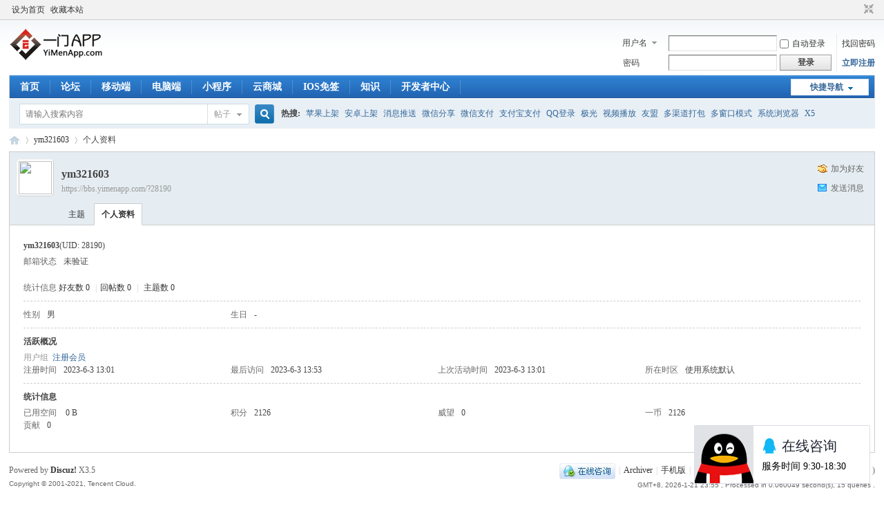

--- FILE ---
content_type: text/html; charset=utf-8
request_url: https://bbs.yimenapp.com/space-uid-28190.html
body_size: 5751
content:
<!DOCTYPE html PUBLIC "-//W3C//DTD XHTML 1.0 Transitional//EN" "http://www.w3.org/TR/xhtml1/DTD/xhtml1-transitional.dtd">
<html xmlns="http://www.w3.org/1999/xhtml">
<head>
<meta http-equiv="Content-Type" content="text/html; charset=utf-8" />
<title>ym321603的个人资料 -  一门APP开发教程 -  一门APP</title>

<meta name="keywords" content="ym321603的个人资料" />
<meta name="description" content="ym321603的个人资料 ,一门APP开发教程" />
<meta name="generator" content="Discuz! X3.5" />
<meta name="author" content="Discuz! Team and Comsenz UI Team" />
<meta name="copyright" content="2001-2021 Tencent Cloud." />
<meta name="MSSmartTagsPreventParsing" content="True" />
<meta http-equiv="MSThemeCompatible" content="Yes" />
<base href="https://bbs.yimenapp.com/" /><link rel="stylesheet" type="text/css" href="data/cache/style_1_common.css?p9L" /><link rel="stylesheet" type="text/css" href="data/cache/style_1_home_space.css?p9L" /><!--[if IE]><link rel="stylesheet" type="text/css" href="data/cache/style_1_iefix.css?p9L" /><![endif]--><script type="text/javascript">var STYLEID = '1', STATICURL = 'static/', IMGDIR = 'static/image/common', VERHASH = 'p9L', charset = 'utf-8', discuz_uid = '0', cookiepre = 'ynK6_2132_', cookiedomain = '', cookiepath = '/', showusercard = '1', attackevasive = '0', disallowfloat = 'newthread', creditnotice = '1|威望|,2|一币|,3|贡献|', defaultstyle = '', REPORTURL = 'aHR0cHM6Ly9iYnMueWltZW5hcHAuY29tL3NwYWNlLXVpZC0yODE5MC5odG1s', SITEURL = 'https://bbs.yimenapp.com/', JSPATH = 'static/js/', CSSPATH = 'data/cache/style_', DYNAMICURL = '';</script>
<script src="static/js/common.js?p9L" type="text/javascript"></script>
<meta name="application-name" content="一门APP开发教程" />
<meta name="msapplication-tooltip" content="一门APP开发教程" />
<meta name="msapplication-task" content="name=资讯;action-uri=https://bbs.yimenapp.com/portal.php;icon-uri=https://bbs.yimenapp.com/static/image/common/portal.ico" /><meta name="msapplication-task" content="name=论坛;action-uri=https://bbs.yimenapp.com/forum.php;icon-uri=https://bbs.yimenapp.com/static/image/common/bbs.ico" />
<link rel="stylesheet" id="css_widthauto" type="text/css" href='data/cache/style_1_widthauto.css?p9L' />
<script type="text/javascript">HTMLNODE.className += ' widthauto'</script>
<script src="static/js/home.js?p9L" type="text/javascript"></script>
</head>

<body id="nv_home" class="pg_space" onkeydown="if(event.keyCode==27) return false;">
<div id="append_parent"></div><div id="ajaxwaitid"></div>
<div id="toptb" class="cl">
<div class="wp">
<div class="z"><a href="javascript:;"  onclick="setHomepage('https://bbs.yimenapp.com/');">设为首页</a><a href="https://bbs.yimenapp.com/"  onclick="addFavorite(this.href, '一门APP开发教程');return false;">收藏本站</a></div>
<div class="y">
<a id="switchblind" href="javascript:;" onclick="toggleBlind(this)" title="开启辅助访问" class="switchblind"></a>
<a href="javascript:;" id="switchwidth" onclick="widthauto(this)" title="切换到窄版" class="switchwidth">切换到窄版</a>
</div>
</div>
</div>

<div id="hd">
<div class="wp">
<div class="hdc cl"><h2><a href="./" title="一门APP开发教程"><img src="static/image/common/logo.png" alt="一门APP开发教程" class="boardlogo" id="boardlogo" border="0" /></a></h2><script src="static/js/logging.js?p9L" type="text/javascript"></script>
<form method="post" autocomplete="off" id="lsform" action="member.php?mod=logging&amp;action=login&amp;loginsubmit=yes&amp;infloat=yes&amp;lssubmit=yes" onsubmit="return lsSubmit();">
<div class="fastlg cl">
<span id="return_ls" style="display:none"></span>
<div class="y pns">
<table cellspacing="0" cellpadding="0">
<tr>
<td>
<span class="ftid">
<select name="fastloginfield" id="ls_fastloginfield" width="40" tabindex="900">
<option value="username">用户名</option>
<option value="email">Email</option>
</select>
</span>
<script type="text/javascript">simulateSelect('ls_fastloginfield')</script>
</td>
<td><input type="text" name="username" id="ls_username" autocomplete="off" class="px vm" tabindex="901" /></td>
<td class="fastlg_l"><a href="javascript:;" onclick="showWindow('login', 'member.php?mod=logging&action=login&viewlostpw=1')"><label for="ls_cookietime"><input type="checkbox"   class="pc" value="2592000" tabindex="903" />自动登录</label></a></td>
<td>&nbsp;<a href="javascript:;" onclick="showWindow('login', 'member.php?mod=logging&action=login&viewlostpw=1')">找回密码</a></td>
</tr>
<tr>
<td><label for="ls_password" class="z psw_w">密码</label></td>
<td><input type="password" name="password" id="ls_password" class="px vm" autocomplete="off" tabindex="902" /></td>
<td class="fastlg_l"><button type="submit" class="pn vm" tabindex="904" style="width: 75px;"><em>登录</em></button></td>
<td>&nbsp;<a href="member.php?mod=registergk594566" class="xi2 xw1">立即注册</a></td>
</tr>
</table>
<input type="hidden" name="formhash" value="ffee09a4" />
<input type="hidden" name="quickforward" value="yes" />
<input type="hidden" name="handlekey" value="ls" />
</div>
</div>
</form>

</div>

<div id="nv">
<a href="javascript:;" id="qmenu" onmouseover="delayShow(this, function () {showMenu({'ctrlid':'qmenu','pos':'34!','ctrlclass':'a','duration':2});showForummenu(0);})">快捷导航</a>
<ul><li id="mn_N7f38" ><a href="https://www.yimenapp.com/" hidefocus="true"  >首页</a></li><li id="mn_forum" ><a href="forum.php" hidefocus="true" title="BBS"  >论坛<span>BBS</span></a></li><li id="mn_N9a89" ><a href="https://bbs.yimenapp.com/forum-2-1.html" hidefocus="true"  >移动端</a></li><li id="mn_N0e48" ><a href="https://bbs.yimenapp.com/forum-163-1.html" hidefocus="true"  >电脑端</a></li><li id="mn_N7a48" ><a href="https://bbs.yimenapp.com/forum-283-1.html" hidefocus="true"  >小程序</a></li><li id="mn_Ne1d0" ><a href="https://bbs.yimenapp.com/forum-52-1.html" hidefocus="true"  >云商城</a></li><li id="mn_N812e" ><a href="https://bbs.yimenapp.com/forum-284-1.html" hidefocus="true"  >IOS免签</a></li><li id="mn_N45a7" ><a href="https://www.yimenapp.com/kb-yimen/" hidefocus="true" target="_blank"  >知识</a></li><li id="mn_N9d15" onmouseover="showMenu({'ctrlid':this.id,'ctrlclass':'hover','duration':2})"><a href="https://www.yimenapp.com/developer/" hidefocus="true" target="_blank"  >开发者中心</a></li></ul>
</div>
<div class="p_pop h_pop" id="mn_userapp_menu" style="display: none"></div><ul class="p_pop h_pop" id="mn_N9d15_menu" style="display: none"><li><a href="http://www.applebyme.cn" hidefocus="true" target="_blank" >苹果上架</a></li><li><a href="http://www.anzhuoe.cn" hidefocus="true" target="_blank" >安卓上架</a></li><li><a href="https://bbs.yimenapp.com/forum.php?mod=forumdisplay&fid=47" hidefocus="true" target="_blank" >二次开发</a></li></ul><div id="mu" class="cl">
</div><div id="scbar" class="scbar_narrow cl">
<form id="scbar_form" method="post" autocomplete="off" onsubmit="searchFocus($('scbar_txt'))" action="search.php?searchsubmit=yes" target="_blank">
<input type="hidden" name="mod" id="scbar_mod" value="search" />
<input type="hidden" name="formhash" value="ffee09a4" />
<input type="hidden" name="srchtype" value="title" />
<input type="hidden" name="srhfid" value="0" />
<input type="hidden" name="srhlocality" value="home::space" />
<table cellspacing="0" cellpadding="0">
<tr>
<td class="scbar_icon_td"></td>
<td class="scbar_txt_td"><input type="text" name="srchtxt" id="scbar_txt" value="请输入搜索内容" autocomplete="off" x-webkit-speech speech /></td>
<td class="scbar_type_td"><a href="javascript:;" id="scbar_type" class="xg1" onclick="showMenu(this.id)" hidefocus="true">搜索</a></td>
<td class="scbar_btn_td"><button type="submit" name="searchsubmit" id="scbar_btn" sc="1" class="pn pnc" value="true"><strong class="xi2">搜索</strong></button></td>
<td class="scbar_hot_td">
<div id="scbar_hot">
<strong class="xw1">热搜: </strong>

<a href="search.php?mod=forum&amp;srchtxt=%E8%8B%B9%E6%9E%9C%E4%B8%8A%E6%9E%B6&amp;formhash=ffee09a4&amp;searchsubmit=true&amp;source=hotsearch" target="_blank" class="xi2" sc="1">苹果上架</a>



<a href="search.php?mod=forum&amp;srchtxt=%E5%AE%89%E5%8D%93%E4%B8%8A%E6%9E%B6&amp;formhash=ffee09a4&amp;searchsubmit=true&amp;source=hotsearch" target="_blank" class="xi2" sc="1">安卓上架</a>



<a href="search.php?mod=forum&amp;srchtxt=%E6%B6%88%E6%81%AF%E6%8E%A8%E9%80%81&amp;formhash=ffee09a4&amp;searchsubmit=true&amp;source=hotsearch" target="_blank" class="xi2" sc="1">消息推送</a>



<a href="search.php?mod=forum&amp;srchtxt=%E5%BE%AE%E4%BF%A1%E5%88%86%E4%BA%AB&amp;formhash=ffee09a4&amp;searchsubmit=true&amp;source=hotsearch" target="_blank" class="xi2" sc="1">微信分享</a>



<a href="search.php?mod=forum&amp;srchtxt=%E5%BE%AE%E4%BF%A1%E6%94%AF%E4%BB%98&amp;formhash=ffee09a4&amp;searchsubmit=true&amp;source=hotsearch" target="_blank" class="xi2" sc="1">微信支付</a>



<a href="search.php?mod=forum&amp;srchtxt=%E6%94%AF%E4%BB%98%E5%AE%9D%E6%94%AF%E4%BB%98&amp;formhash=ffee09a4&amp;searchsubmit=true&amp;source=hotsearch" target="_blank" class="xi2" sc="1">支付宝支付</a>



<a href="search.php?mod=forum&amp;srchtxt=QQ%E7%99%BB%E5%BD%95&amp;formhash=ffee09a4&amp;searchsubmit=true&amp;source=hotsearch" target="_blank" class="xi2" sc="1">QQ登录</a>



<a href="search.php?mod=forum&amp;srchtxt=%E6%9E%81%E5%85%89&amp;formhash=ffee09a4&amp;searchsubmit=true&amp;source=hotsearch" target="_blank" class="xi2" sc="1">极光</a>



<a href="search.php?mod=forum&amp;srchtxt=%E8%A7%86%E9%A2%91%E6%92%AD%E6%94%BE&amp;formhash=ffee09a4&amp;searchsubmit=true&amp;source=hotsearch" target="_blank" class="xi2" sc="1">视频播放</a>



<a href="search.php?mod=forum&amp;srchtxt=%E5%8F%8B%E7%9B%9F&amp;formhash=ffee09a4&amp;searchsubmit=true&amp;source=hotsearch" target="_blank" class="xi2" sc="1">友盟</a>



<a href="search.php?mod=forum&amp;srchtxt=%E5%A4%9A%E6%B8%A0%E9%81%93%E6%89%93%E5%8C%85&amp;formhash=ffee09a4&amp;searchsubmit=true&amp;source=hotsearch" target="_blank" class="xi2" sc="1">多渠道打包</a>



<a href="search.php?mod=forum&amp;srchtxt=%E5%A4%9A%E7%AA%97%E5%8F%A3%E6%A8%A1%E5%BC%8F&amp;formhash=ffee09a4&amp;searchsubmit=true&amp;source=hotsearch" target="_blank" class="xi2" sc="1">多窗口模式</a>



<a href="search.php?mod=forum&amp;srchtxt=%E7%B3%BB%E7%BB%9F%E6%B5%8F%E8%A7%88%E5%99%A8&amp;formhash=ffee09a4&amp;searchsubmit=true&amp;source=hotsearch" target="_blank" class="xi2" sc="1">系统浏览器</a>



<a href="search.php?mod=forum&amp;srchtxt=X5&amp;formhash=ffee09a4&amp;searchsubmit=true&amp;source=hotsearch" target="_blank" class="xi2" sc="1">X5</a>

</div>
</td>
</tr>
</table>
</form>
</div>
<ul id="scbar_type_menu" class="p_pop" style="display: none;"><li><a href="javascript:;" rel="forum" class="curtype">帖子</a></li><li><a href="javascript:;" rel="user">用户</a></li></ul>
<script type="text/javascript">
initSearchmenu('scbar', '');
</script>
</div>
</div>


<div id="wp" class="wp">
<div id="pt" class="bm cl">
<div class="z">
<a href="./" class="nvhm" title="首页">一门APP开发教程</a> <em>&rsaquo;</em>
<a href="space-uid-28190.html">ym321603</a> <em>&rsaquo;</em>
个人资料
</div>
</div>
<style id="diy_style" type="text/css"></style>
<div class="wp">
<!--[diy=diy1]--><div id="diy1" class="area"></div><!--[/diy]-->
</div><div id="uhd">
<div class="mn">
<ul>
<li class="addf">
<a href="home.php?mod=spacecp&amp;ac=friend&amp;op=add&amp;uid=28190&amp;handlekey=addfriendhk_28190" id="a_friend_li_28190" onclick="showWindow(this.id, this.href, 'get', 0);" class="xi2">加为好友</a>
</li>
<li class="pm2">
<a href="home.php?mod=spacecp&amp;ac=pm&amp;op=showmsg&amp;handlekey=showmsg_28190&amp;touid=28190&amp;pmid=0&amp;daterange=2" id="a_sendpm_28190" onclick="showWindow('showMsgBox', this.href, 'get', 0)" title="发送消息">发送消息</a>
</li>
</ul>
</div>
<div class="h cl">
<div class="icn avt"><a href="space-uid-28190.html"><img src="https://bbs.yimenapp.com/uc_server/avatar.php?uid=28190&size=small" class="user_avatar"></a></div>
<h2 class="mt">
ym321603</h2>
<p>
<a href="https://bbs.yimenapp.com/?28190" class="xg1">https://bbs.yimenapp.com/?28190</a>
</p>
</div>

<ul class="tb cl" style="padding-left: 75px;">
<li><a href="home.php?mod=space&amp;uid=28190&amp;do=thread&amp;view=me&amp;from=space">主题</a></li>
<li class="a"><a href="home.php?mod=space&amp;uid=28190&amp;do=profile&amp;from=space">个人资料</a></li>
</ul>
</div>
<div id="ct" class="ct1 wp cl">
<div class="mn">
<!--[diy=diycontenttop]--><div id="diycontenttop" class="area"></div><!--[/diy]-->
<div class="bm bw0">
<div class="bm_c">
<div class="bm_c u_profile">

<div class="pbm mbm bbda cl">
<h2 class="mbn">
ym321603<span class="xw0">(UID: 28190)</span>
</h2>
<ul class="pf_l cl pbm mbm">
<li><em>邮箱状态</em>未验证</li>
</ul>
<ul>
</ul>
<ul class="cl bbda pbm mbm">
<li>
<em class="xg2">统计信息</em>
<a href="home.php?mod=space&amp;uid=28190&amp;do=friend&amp;view=me&amp;from=space" target="_blank">好友数 0</a>
<span class="pipe">|</span><a href="home.php?mod=space&uid=28190&do=thread&view=me&type=reply&from=space" target="_blank">回帖数 0</a>
<span class="pipe">|</span>
<a href="home.php?mod=space&uid=28190&do=thread&view=me&type=thread&from=space" target="_blank">主题数 0</a>
</li>
</ul>
<ul class="pf_l cl"><li><em>性别</em>男</li>
<li><em>生日</em>-</li>
</ul>
</div>
<div class="pbm mbm bbda cl">
<h2 class="mbn">活跃概况</h2>
<ul>
<li><em class="xg1">用户组&nbsp;&nbsp;</em><span style="color:" class="xi2" onmouseover="showTip(this)" tip="积分 2126, 距离下一级还需 999997873 积分"><a href="home.php?mod=spacecp&amp;ac=usergroup&amp;gid=11" target="_blank">注册会员</a></span>  </li>
</ul>
<ul id="pbbs" class="pf_l">
<li><em>注册时间</em>2023-6-3 13:01</li>
<li><em>最后访问</em>2023-6-3 13:53</li>
<li><em>上次活动时间</em>2023-6-3 13:01</li><li><em>所在时区</em>使用系统默认</li>
</ul>
</div>
<div id="psts" class="cl">
<h2 class="mbn">统计信息</h2>
<ul class="pf_l">
<li><em>已用空间</em>   0 B </li>
<li><em>积分</em>2126</li><li><em>威望</em>0 </li>
<li><em>一币</em>2126 </li>
<li><em>贡献</em>0 </li>
</ul>
</div>
</div><!--[diy=diycontentbottom]--><div id="diycontentbottom" class="area"></div><!--[/diy]--></div>
</div>
</div>
</div>

<div class="wp mtn">
<!--[diy=diy3]--><div id="diy3" class="area"></div><!--[/diy]-->
</div>
	</div>
<div id="ft" class="wp cl">
<div id="flk" class="y">
<p>
<a href="//wpa.qq.com/msgrd?v=3&amp;uin=464343995&amp;site=一门APP开发教程&amp;menu=yes&amp;from=discuz" target="_blank" title="QQ"><img src="static/image/common/site_qq.jpg" alt="QQ" /></a><span class="pipe">|</span><a href="archiver/" >Archiver</a><span class="pipe">|</span><a href="forum.php?showmobile=yes" >手机版</a><span class="pipe">|</span><a href="forum.php?mod=misc&action=showdarkroom" >小黑屋</a><span class="pipe">|</span><strong><a href="https://bbs.yimenapp.com/" target="_blank">一门开发者社区</a></strong>
( <a href="https://beian.miit.gov.cn/" target="_blank">蜀ICP备17005078号-4</a> )<script>
var _hmt = _hmt || [];
(function() {
  var hm = document.createElement("script");
  hm.src = "https://hm.baidu.com/hm.js?acb5b28fbdbef6aadca2373f2329a647";
  var s = document.getElementsByTagName("script")[0]; 
  s.parentNode.insertBefore(hm, s);
})();
</script>


<!-- WPA start -->
<script id="qd2852153749c0e0c13714c45c1b2e7e354863eeb2f8" src="https://wp.qiye.qq.com/qidian/2852153749/c0e0c13714c45c1b2e7e354863eeb2f8" charset="utf-8" async defer></script>
<!-- WPA end -->
<style>
.comiis_postimg>img,
.zoom{
border: 1px solid #ddd;
box-shadow: #bbb 0px 3px 6px;
margin: 8px 0;
max-width:880px;
width: auto;
height: auto;}
</style>
</p>
<p class="xs0">
GMT+8, 2026-1-21 23:55<span id="debuginfo">
, Processed in 0.060049 second(s), 15 queries
.
</span>
</p>
</div>
<div id="frt">
<p>Powered by <strong><a href="http://www.discuz.net" target="_blank">Discuz!</a></strong> <em>X3.5</em></p>
<p class="xs0">Copyright &copy; 2001-2021, Tencent Cloud.</p>
</div></div>
<script src="home.php?mod=misc&ac=sendmail&rand=1769010923" type="text/javascript"></script>

<div id="scrolltop">
<span hidefocus="true"><a title="返回顶部" onclick="window.scrollTo('0','0')" class="scrolltopa" ><b>返回顶部</b></a></span>
</div>
<script type="text/javascript">_attachEvent(window, 'scroll', function () { showTopLink(); });checkBlind();</script>
</body>
</html>


--- FILE ---
content_type: application/x-javascript; charset=utf-8
request_url: https://t.gdt.qq.com/conv/web/cookies/jsonp?cb=jsonp_cb_0_1769010926716_626&callback=jsonp_cb_0_1769010926716_626
body_size: 74
content:
jsonp_cb_0_1769010926716_626({"ret":1, "click_id":""})

--- FILE ---
content_type: application/javascript; charset=utf-8
request_url: https://wp.qiye.qq.com/qidian/2852153749/c0e0c13714c45c1b2e7e354863eeb2f8
body_size: 5211
content:
(function(global){
    if(global.__WPAV2){
        return;
    }

   
    var flag1 = 21848,
        flag2 = 1,
        flag3 = 1,
        flag_loaded = 28,
        reportCgi = 'http://report.huatuo.qq.com/report.cgi';

    if (location.protocol.indexOf('https') !== -1) {
        reportCgi = 'https://report.huatuo.qq.com/report.cgi';
    }

    var platform = 'pc',
        ua = navigator.userAgent;

    if (/(?:iphone|ipad|ipod)/i.test(ua)) {
        platform = 'ios';
    } else if(/android/i.test(ua)) {
        platform = 'android';
    }

    var 
        env = global.__WPAENV || 'production', 
        version = '4.1.0',  
  
        protocol = 'https:',
        hostMap = {
            development: 'dev',
            test: 'oa'
        },

      

        staticBase = global.__WPASTATICBASE,

        host = protocol + '//' + (hostMap[env] || '') + 'wp.qiye.qq.com',
        base = global.__WPABASE || host,

        apiBase = global.__WPABAPIASE || host + '/api',
        stack = [],
        apiStack = [],
        tmpEventBucket = {},
        charset = 'utf-8'; 

    if (!staticBase) {
        if (env === 'development') {
            staticBase = 'https://dev.gtimg.com';
            staticBase += '/qidian/src/wpav2/dist/' + version;
        } else if (env === 'test') {
            staticBase = 'https://oa.gtimg.com';
            staticBase += '/qidian/src/wpav2/dist/' + version;
        } else {
            staticBase = 'https://bqq.gtimg.com';
            staticBase += '/qidian/src/wpav2/dist/' + version;
        }

    }
    

    var doc = document,
        head = doc.head || doc.getElementsByTagName("head")[0] || doc.documentElement,
        baseElement = head.getElementsByTagName("base")[0],
        currentlyAddingScript;

    function fetch(uri) {
        var node = doc.createElement("script"),
            sTime;

        node.charset = charset;
        node.async = true;
        node.src = uri;
        node.id = 'LBFnode';

        currentlyAddingScript = node;

        node.onload = node.onreadystatechange = function() {
            if(!this.readyState || this.readyState=='loaded' || this.readyState=='complete') {
                var eTime = +new Date(),
                    timeCost = eTime - sTime;
            }
        };

        sTime = +new Date();
        baseElement ?
            head.insertBefore(node, baseElement) :
            head.appendChild(node);

        currentlyAddingScript = null;
    }

    function getScriptPosition() {
        var scripts = document.getElementsByTagName('script');
        return scripts.length > 0 ? scripts[scripts.length - 1] : null;
    }


    var exports = global.__WPAV2 = {
        version: version,

        base: base,

        staticBase: staticBase,

        apiBase: apiBase,

        env: env,

        protocol: protocol,

        create: function(data){
            data.scriptPosition = getScriptPosition();
            stack.push(data);
        },

        on: function(type, cb){
            tmpEventBucket[type] ?
                tmpEventBucket[type].push(cb) :
                tmpEventBucket[type] = [cb];
        },

        api: function(){
            apiStack.push(arguments);
        },

        ready: function(onReady){
            exports.on('load', onReady);
        },

        getScriptPosition: getScriptPosition,

        _stack: stack,

        _apiStack: apiStack,

        _evtBkt: tmpEventBucket
    };

    fetch(staticBase + '/pk1.js');
})(this);
// 2026-01-21 23:53:04
__WPAV2.create({"theme":1,"avatar":"//bqq.gtimg.com/qidian/src/sites/srv/wpa/conf/wpa/avatar/2-4.png","roleQQ":{"robotNav":null,"value":"6","uin":"267","isPub":null,"subNav":null,"forid":null,"type":1,"isDisabled":null,"isKfuin":"1","isOpenCompanyWords":null,"name":"高级路由","data":"267","navRouter":null,"msgDisplayed":"0"},"signature":"服务时间 9:30-18:30","isCustomEntry":0,"createTime":"1664435768","scene":"0","setIp":"9.148.209.141","interactNavId":"0","isLBS":0,"fkfext":"2852361535","location":{"v":{"type":"3","px":"20"},"h":{"type":"3","px":"20"}},"key":"c0e0c13714c45c1b2e7e354863eeb2f8","isSsc":0,"updateTime":"1664435768","imUrl":"http://q.url.cn/abUPHl?_type=wpa\u0026qidian=true","fkfuin":"2852153749","sideBarId":"","title":"在线咨询","download":"https://admin.qidian.qq.com/mp/mediaPage/downloadQrcode3?url=http%3A%2F%2Fp.qpic.cn%2Fqidian_pic%2F0%2F20190402f18781c5484c4b526d6a06ab0644622b%2F0","cate":"1","qrCodeImg":"//p.qpic.cn/qidian_pic/0/20190402f18781c5484c4b526d6a06ab0644622b/0","FCustom":{"isSsc":0,"middlePage":{"pc":"1","mobile":"1"},"isCustomEntry":0,"isLBS":0,"advancedRouting":{"categoryId":"267"},"wpaLocation":{"h":{"type":"3","px":"20"},"v":{"type":"3","px":"20"}},"source":0,"msgDisplayed":{"isDisplayed":0,"categoryId":"297562090103701504"},"isAppUin":0},"name":"售前咨询","isAppUin":0,"url":"http://q.url.cn/cdmQtl?_type=wpa\u0026qidian=true","setCacheTime":1681467578,"isWpaMangoWssOpt":true,"qrcode":"//p.qpic.cn/qidian_pic/0/20190402f18781c5484c4b526d6a06ab0644622b/0","middlePage":{"mobile":"1","pc":"1"},"id":"136","source":0,"type":"3","createrName":"","isNewWebim":0,"msgDisplayed":0})